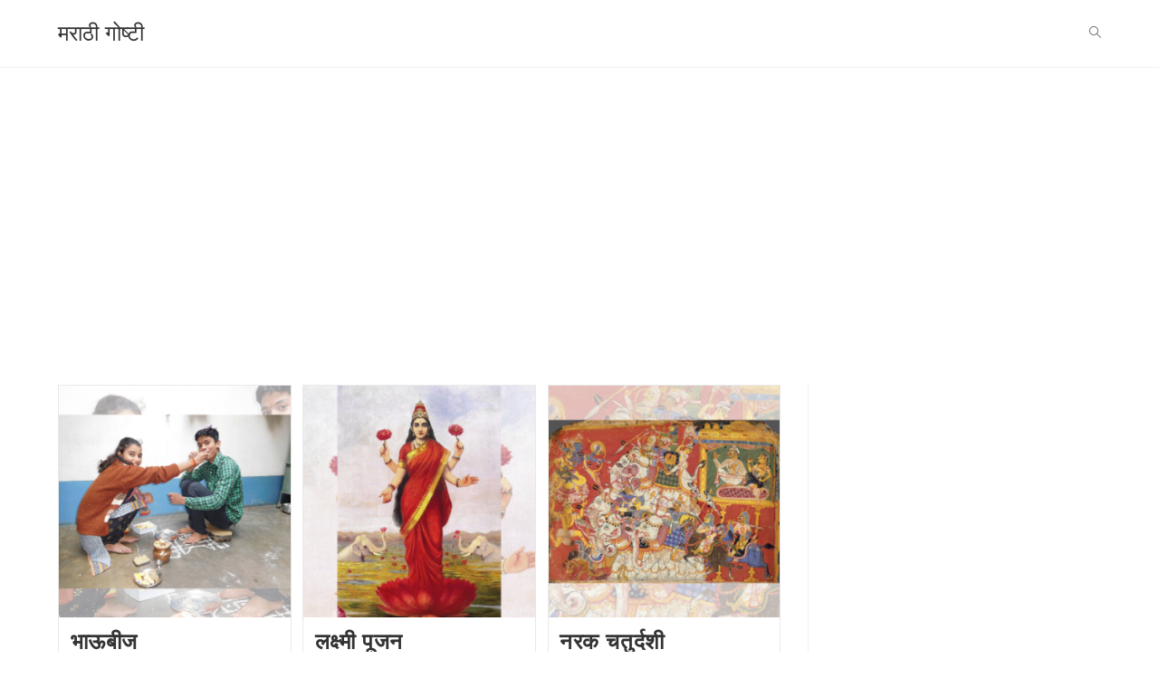

--- FILE ---
content_type: text/html; charset=utf-8
request_url: https://www.google.com/recaptcha/api2/aframe
body_size: 267
content:
<!DOCTYPE HTML><html><head><meta http-equiv="content-type" content="text/html; charset=UTF-8"></head><body><script nonce="NUzB3M11IBp9LJSF2d2Uag">/** Anti-fraud and anti-abuse applications only. See google.com/recaptcha */ try{var clients={'sodar':'https://pagead2.googlesyndication.com/pagead/sodar?'};window.addEventListener("message",function(a){try{if(a.source===window.parent){var b=JSON.parse(a.data);var c=clients[b['id']];if(c){var d=document.createElement('img');d.src=c+b['params']+'&rc='+(localStorage.getItem("rc::a")?sessionStorage.getItem("rc::b"):"");window.document.body.appendChild(d);sessionStorage.setItem("rc::e",parseInt(sessionStorage.getItem("rc::e")||0)+1);localStorage.setItem("rc::h",'1769524296411');}}}catch(b){}});window.parent.postMessage("_grecaptcha_ready", "*");}catch(b){}</script></body></html>

--- FILE ---
content_type: application/javascript; charset=utf-8
request_url: https://fundingchoicesmessages.google.com/f/AGSKWxWhte0lnvXBqbVlCyx-OcDmuvJ3J7ti_AxI8VG5-UDPMnkolzi8IXZVtMBfqrak2eUQxYz89v0w13nB8EkgLmWavMgTuQxnSi9emPSeMVqE_RxSEi4e3QrJHxHYxy9sufK7jfpD8A==?fccs=W251bGwsbnVsbCxudWxsLG51bGwsbnVsbCxudWxsLFsxNzY5NTI0Mjk2LDQ1OTAwMDAwMF0sbnVsbCxudWxsLG51bGwsW251bGwsWzcsNl0sbnVsbCxudWxsLG51bGwsbnVsbCxudWxsLG51bGwsbnVsbCxudWxsLG51bGwsMV0sImh0dHBzOi8vbWFyYXRoaWdvc2h0aS5jb20vY2F0ZWdvcmllcy9mZXN0aXZhbHMvIixudWxsLFtbOCwibFJmS00wTjFjVDAiXSxbOSwiZW4tVVMiXSxbMTYsIlsxLDEsMV0iXSxbMTksIjIiXSxbMTcsIlswXSJdLFsyNCwiIl0sWzI5LCJmYWxzZSJdXV0
body_size: 120
content:
if (typeof __googlefc.fcKernelManager.run === 'function') {"use strict";this.default_ContributorServingResponseClientJs=this.default_ContributorServingResponseClientJs||{};(function(_){var window=this;
try{
var qp=function(a){this.A=_.t(a)};_.u(qp,_.J);var rp=function(a){this.A=_.t(a)};_.u(rp,_.J);rp.prototype.getWhitelistStatus=function(){return _.F(this,2)};var sp=function(a){this.A=_.t(a)};_.u(sp,_.J);var tp=_.ed(sp),up=function(a,b,c){this.B=a;this.j=_.A(b,qp,1);this.l=_.A(b,_.Pk,3);this.F=_.A(b,rp,4);a=this.B.location.hostname;this.D=_.Fg(this.j,2)&&_.O(this.j,2)!==""?_.O(this.j,2):a;a=new _.Qg(_.Qk(this.l));this.C=new _.dh(_.q.document,this.D,a);this.console=null;this.o=new _.mp(this.B,c,a)};
up.prototype.run=function(){if(_.O(this.j,3)){var a=this.C,b=_.O(this.j,3),c=_.fh(a),d=new _.Wg;b=_.hg(d,1,b);c=_.C(c,1,b);_.jh(a,c)}else _.gh(this.C,"FCNEC");_.op(this.o,_.A(this.l,_.De,1),this.l.getDefaultConsentRevocationText(),this.l.getDefaultConsentRevocationCloseText(),this.l.getDefaultConsentRevocationAttestationText(),this.D);_.pp(this.o,_.F(this.F,1),this.F.getWhitelistStatus());var e;a=(e=this.B.googlefc)==null?void 0:e.__executeManualDeployment;a!==void 0&&typeof a==="function"&&_.To(this.o.G,
"manualDeploymentApi")};var vp=function(){};vp.prototype.run=function(a,b,c){var d;return _.v(function(e){d=tp(b);(new up(a,d,c)).run();return e.return({})})};_.Tk(7,new vp);
}catch(e){_._DumpException(e)}
}).call(this,this.default_ContributorServingResponseClientJs);
// Google Inc.

//# sourceURL=/_/mss/boq-content-ads-contributor/_/js/k=boq-content-ads-contributor.ContributorServingResponseClientJs.en_US.lRfKM0N1cT0.es5.O/d=1/exm=ad_blocking_detection_executable,kernel_loader,loader_js_executable/ed=1/rs=AJlcJMwSx5xfh8YmCxYY1Uo-mP01FmTfFQ/m=cookie_refresh_executable
__googlefc.fcKernelManager.run('\x5b\x5b\x5b7,\x22\x5b\x5bnull,\\\x22marathigoshti.com\\\x22,\\\x22AKsRol-PK3zeTMjHE-mQ9NSxybIRbbzeoUALUTJuZfSyaK6YpbNcFJBJ6pksf3otyZOmySQPBxJYWtTv-El7CnER-78p_jK7Vz5K_JkF3728sYi6s4V1KQjWwSdlx9bOIyc5B8mmngWATEwgpGtOf0dNcPmTTi-E1w\\\\u003d\\\\u003d\\\x22\x5d,null,\x5b\x5bnull,null,null,\\\x22https:\/\/fundingchoicesmessages.google.com\/f\/AGSKWxXhMZITYJ-yhS4qapmmz1IhGvXYCScA58O9v0AcObqxgJWHT3Lk_Q13NgOopXmfF9BUxvxhxstwz1fPv-viu5hiL_XsjWQByU50CvLC5npSvSyuP-Gqop6kbtuaNd6fSADIl247RQ\\\\u003d\\\\u003d\\\x22\x5d,null,null,\x5bnull,null,null,\\\x22https:\/\/fundingchoicesmessages.google.com\/el\/AGSKWxUROQ3_XC9mD_wyNiX3xEvOvZqCjVmicPejQ9omFFKabdoh1n2MFrKDa1hBnuZ0PxfQBndsv8BNye9qn87HQ7MAm3iL5w8Ennh0UPK23gltEDxffMSnA9i8vgmyao8p8D69oNvSyQ\\\\u003d\\\\u003d\\\x22\x5d,null,\x5bnull,\x5b7,6\x5d,null,null,null,null,null,null,null,null,null,1\x5d\x5d,\x5b3,1\x5d\x5d\x22\x5d\x5d,\x5bnull,null,null,\x22https:\/\/fundingchoicesmessages.google.com\/f\/AGSKWxXLbcWrC6S7ySFnEnTFjSdwvvIGR5hhkGpGnBXvt7ko9G3HRT6y8JocBtCIaEI1Zwq_uq5c8FyKS9YvLafTr5YoLLnD1aXi6UCGiit-XY-SMAG--hwsZxspWados6zKw2G9v5qSMQ\\u003d\\u003d\x22\x5d\x5d');}

--- FILE ---
content_type: application/javascript; charset=utf-8
request_url: https://fundingchoicesmessages.google.com/f/AGSKWxUemS6fiphOWk7SJI9sMSvC0pSR9D-JQ_jWI2EFx7YMmH32DwG52CFmJjeg_yax4x7kd7XDTNuQL9lmpomtBDX99xaH568jDNdO1K8LuSDHVhBYaebyKrkS08JaunGsEVQJrxJVfkdDB394gJIJEPEoLAa7prv9Wbw1KaADXiJt6Eus-O0l4TS9rdYj/__ad_placeholder-/ad_offersmail_-advert-100x100./ad-styles./adweb33.
body_size: -1286
content:
window['aab35a0c-e277-4481-84c9-78eb716540a1'] = true;